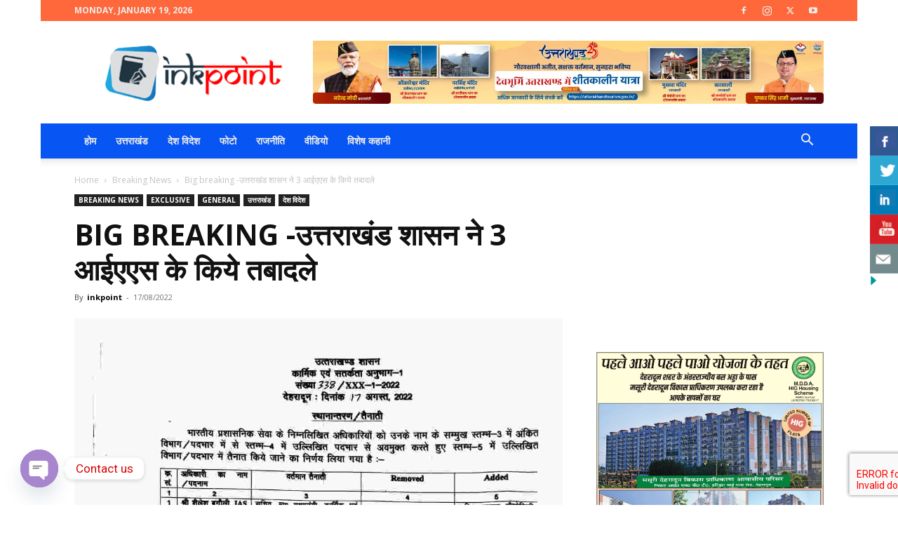

--- FILE ---
content_type: text/html; charset=utf-8
request_url: https://www.google.com/recaptcha/api2/aframe
body_size: -258
content:
<!DOCTYPE HTML><html><head><meta http-equiv="content-type" content="text/html; charset=UTF-8"></head><body><script nonce="wqEkawyDHraYdQpqmeBoEA">/** Anti-fraud and anti-abuse applications only. See google.com/recaptcha */ try{var clients={'sodar':'https://pagead2.googlesyndication.com/pagead/sodar?'};window.addEventListener("message",function(a){try{if(a.source===window.parent){var b=JSON.parse(a.data);var c=clients[b['id']];if(c){var d=document.createElement('img');d.src=c+b['params']+'&rc='+(localStorage.getItem("rc::a")?sessionStorage.getItem("rc::b"):"");window.document.body.appendChild(d);sessionStorage.setItem("rc::e",parseInt(sessionStorage.getItem("rc::e")||0)+1);localStorage.setItem("rc::h",'1768802342318');}}}catch(b){}});window.parent.postMessage("_grecaptcha_ready", "*");}catch(b){}</script></body></html>